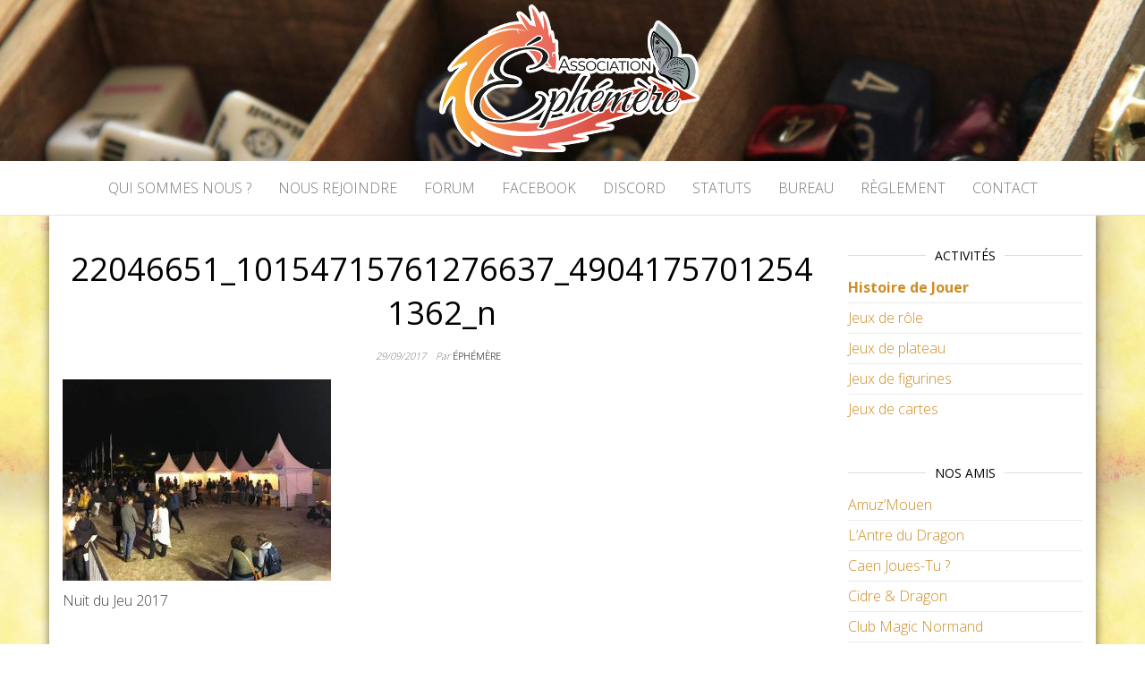

--- FILE ---
content_type: text/html; charset=UTF-8
request_url: https://www.association-ephemere.org/whidou/a-la-nuit-du-jeu-2017/22046651_10154715761276637_49041757012541362_n
body_size: 10936
content:
<!DOCTYPE html>
<html lang="fr-FR">
	<head>
		<meta http-equiv="content-type" content="text/html; charset=UTF-8" />
		<meta http-equiv="X-UA-Compatible" content="IE=edge">
		<meta name="viewport" content="width=device-width, initial-scale=1">
		<link rel="pingback" href="https://www.association-ephemere.org/xmlrpc.php" />
		<title>22046651_10154715761276637_49041757012541362_n &#8211; Association Éphémère</title>
<meta name='robots' content='max-image-preview:large' />
<link rel='dns-prefetch' href='//www.association-ephemere.org' />
<link rel='dns-prefetch' href='//fonts.googleapis.com' />
<link rel="alternate" type="application/rss+xml" title="Association Éphémère &raquo; Flux" href="https://www.association-ephemere.org/feed" />
<link rel="alternate" type="application/rss+xml" title="Association Éphémère &raquo; Flux des commentaires" href="https://www.association-ephemere.org/comments/feed" />
<link rel="alternate" title="oEmbed (JSON)" type="application/json+oembed" href="https://www.association-ephemere.org/wp-json/oembed/1.0/embed?url=https%3A%2F%2Fwww.association-ephemere.org%2Fwhidou%2Fa-la-nuit-du-jeu-2017%2F22046651_10154715761276637_49041757012541362_n" />
<link rel="alternate" title="oEmbed (XML)" type="text/xml+oembed" href="https://www.association-ephemere.org/wp-json/oembed/1.0/embed?url=https%3A%2F%2Fwww.association-ephemere.org%2Fwhidou%2Fa-la-nuit-du-jeu-2017%2F22046651_10154715761276637_49041757012541362_n&#038;format=xml" />
<style id='wp-img-auto-sizes-contain-inline-css' type='text/css'>
img:is([sizes=auto i],[sizes^="auto," i]){contain-intrinsic-size:3000px 1500px}
/*# sourceURL=wp-img-auto-sizes-contain-inline-css */
</style>
<style id='wp-emoji-styles-inline-css' type='text/css'>

	img.wp-smiley, img.emoji {
		display: inline !important;
		border: none !important;
		box-shadow: none !important;
		height: 1em !important;
		width: 1em !important;
		margin: 0 0.07em !important;
		vertical-align: -0.1em !important;
		background: none !important;
		padding: 0 !important;
	}
/*# sourceURL=wp-emoji-styles-inline-css */
</style>
<style id='wp-block-library-inline-css' type='text/css'>
:root{--wp-block-synced-color:#7a00df;--wp-block-synced-color--rgb:122,0,223;--wp-bound-block-color:var(--wp-block-synced-color);--wp-editor-canvas-background:#ddd;--wp-admin-theme-color:#007cba;--wp-admin-theme-color--rgb:0,124,186;--wp-admin-theme-color-darker-10:#006ba1;--wp-admin-theme-color-darker-10--rgb:0,107,160.5;--wp-admin-theme-color-darker-20:#005a87;--wp-admin-theme-color-darker-20--rgb:0,90,135;--wp-admin-border-width-focus:2px}@media (min-resolution:192dpi){:root{--wp-admin-border-width-focus:1.5px}}.wp-element-button{cursor:pointer}:root .has-very-light-gray-background-color{background-color:#eee}:root .has-very-dark-gray-background-color{background-color:#313131}:root .has-very-light-gray-color{color:#eee}:root .has-very-dark-gray-color{color:#313131}:root .has-vivid-green-cyan-to-vivid-cyan-blue-gradient-background{background:linear-gradient(135deg,#00d084,#0693e3)}:root .has-purple-crush-gradient-background{background:linear-gradient(135deg,#34e2e4,#4721fb 50%,#ab1dfe)}:root .has-hazy-dawn-gradient-background{background:linear-gradient(135deg,#faaca8,#dad0ec)}:root .has-subdued-olive-gradient-background{background:linear-gradient(135deg,#fafae1,#67a671)}:root .has-atomic-cream-gradient-background{background:linear-gradient(135deg,#fdd79a,#004a59)}:root .has-nightshade-gradient-background{background:linear-gradient(135deg,#330968,#31cdcf)}:root .has-midnight-gradient-background{background:linear-gradient(135deg,#020381,#2874fc)}:root{--wp--preset--font-size--normal:16px;--wp--preset--font-size--huge:42px}.has-regular-font-size{font-size:1em}.has-larger-font-size{font-size:2.625em}.has-normal-font-size{font-size:var(--wp--preset--font-size--normal)}.has-huge-font-size{font-size:var(--wp--preset--font-size--huge)}.has-text-align-center{text-align:center}.has-text-align-left{text-align:left}.has-text-align-right{text-align:right}.has-fit-text{white-space:nowrap!important}#end-resizable-editor-section{display:none}.aligncenter{clear:both}.items-justified-left{justify-content:flex-start}.items-justified-center{justify-content:center}.items-justified-right{justify-content:flex-end}.items-justified-space-between{justify-content:space-between}.screen-reader-text{border:0;clip-path:inset(50%);height:1px;margin:-1px;overflow:hidden;padding:0;position:absolute;width:1px;word-wrap:normal!important}.screen-reader-text:focus{background-color:#ddd;clip-path:none;color:#444;display:block;font-size:1em;height:auto;left:5px;line-height:normal;padding:15px 23px 14px;text-decoration:none;top:5px;width:auto;z-index:100000}html :where(.has-border-color){border-style:solid}html :where([style*=border-top-color]){border-top-style:solid}html :where([style*=border-right-color]){border-right-style:solid}html :where([style*=border-bottom-color]){border-bottom-style:solid}html :where([style*=border-left-color]){border-left-style:solid}html :where([style*=border-width]){border-style:solid}html :where([style*=border-top-width]){border-top-style:solid}html :where([style*=border-right-width]){border-right-style:solid}html :where([style*=border-bottom-width]){border-bottom-style:solid}html :where([style*=border-left-width]){border-left-style:solid}html :where(img[class*=wp-image-]){height:auto;max-width:100%}:where(figure){margin:0 0 1em}html :where(.is-position-sticky){--wp-admin--admin-bar--position-offset:var(--wp-admin--admin-bar--height,0px)}@media screen and (max-width:600px){html :where(.is-position-sticky){--wp-admin--admin-bar--position-offset:0px}}

/*# sourceURL=wp-block-library-inline-css */
</style><style id='global-styles-inline-css' type='text/css'>
:root{--wp--preset--aspect-ratio--square: 1;--wp--preset--aspect-ratio--4-3: 4/3;--wp--preset--aspect-ratio--3-4: 3/4;--wp--preset--aspect-ratio--3-2: 3/2;--wp--preset--aspect-ratio--2-3: 2/3;--wp--preset--aspect-ratio--16-9: 16/9;--wp--preset--aspect-ratio--9-16: 9/16;--wp--preset--color--black: #000000;--wp--preset--color--cyan-bluish-gray: #abb8c3;--wp--preset--color--white: #ffffff;--wp--preset--color--pale-pink: #f78da7;--wp--preset--color--vivid-red: #cf2e2e;--wp--preset--color--luminous-vivid-orange: #ff6900;--wp--preset--color--luminous-vivid-amber: #fcb900;--wp--preset--color--light-green-cyan: #7bdcb5;--wp--preset--color--vivid-green-cyan: #00d084;--wp--preset--color--pale-cyan-blue: #8ed1fc;--wp--preset--color--vivid-cyan-blue: #0693e3;--wp--preset--color--vivid-purple: #9b51e0;--wp--preset--gradient--vivid-cyan-blue-to-vivid-purple: linear-gradient(135deg,rgb(6,147,227) 0%,rgb(155,81,224) 100%);--wp--preset--gradient--light-green-cyan-to-vivid-green-cyan: linear-gradient(135deg,rgb(122,220,180) 0%,rgb(0,208,130) 100%);--wp--preset--gradient--luminous-vivid-amber-to-luminous-vivid-orange: linear-gradient(135deg,rgb(252,185,0) 0%,rgb(255,105,0) 100%);--wp--preset--gradient--luminous-vivid-orange-to-vivid-red: linear-gradient(135deg,rgb(255,105,0) 0%,rgb(207,46,46) 100%);--wp--preset--gradient--very-light-gray-to-cyan-bluish-gray: linear-gradient(135deg,rgb(238,238,238) 0%,rgb(169,184,195) 100%);--wp--preset--gradient--cool-to-warm-spectrum: linear-gradient(135deg,rgb(74,234,220) 0%,rgb(151,120,209) 20%,rgb(207,42,186) 40%,rgb(238,44,130) 60%,rgb(251,105,98) 80%,rgb(254,248,76) 100%);--wp--preset--gradient--blush-light-purple: linear-gradient(135deg,rgb(255,206,236) 0%,rgb(152,150,240) 100%);--wp--preset--gradient--blush-bordeaux: linear-gradient(135deg,rgb(254,205,165) 0%,rgb(254,45,45) 50%,rgb(107,0,62) 100%);--wp--preset--gradient--luminous-dusk: linear-gradient(135deg,rgb(255,203,112) 0%,rgb(199,81,192) 50%,rgb(65,88,208) 100%);--wp--preset--gradient--pale-ocean: linear-gradient(135deg,rgb(255,245,203) 0%,rgb(182,227,212) 50%,rgb(51,167,181) 100%);--wp--preset--gradient--electric-grass: linear-gradient(135deg,rgb(202,248,128) 0%,rgb(113,206,126) 100%);--wp--preset--gradient--midnight: linear-gradient(135deg,rgb(2,3,129) 0%,rgb(40,116,252) 100%);--wp--preset--font-size--small: 13px;--wp--preset--font-size--medium: 20px;--wp--preset--font-size--large: 36px;--wp--preset--font-size--x-large: 42px;--wp--preset--spacing--20: 0.44rem;--wp--preset--spacing--30: 0.67rem;--wp--preset--spacing--40: 1rem;--wp--preset--spacing--50: 1.5rem;--wp--preset--spacing--60: 2.25rem;--wp--preset--spacing--70: 3.38rem;--wp--preset--spacing--80: 5.06rem;--wp--preset--shadow--natural: 6px 6px 9px rgba(0, 0, 0, 0.2);--wp--preset--shadow--deep: 12px 12px 50px rgba(0, 0, 0, 0.4);--wp--preset--shadow--sharp: 6px 6px 0px rgba(0, 0, 0, 0.2);--wp--preset--shadow--outlined: 6px 6px 0px -3px rgb(255, 255, 255), 6px 6px rgb(0, 0, 0);--wp--preset--shadow--crisp: 6px 6px 0px rgb(0, 0, 0);}:where(.is-layout-flex){gap: 0.5em;}:where(.is-layout-grid){gap: 0.5em;}body .is-layout-flex{display: flex;}.is-layout-flex{flex-wrap: wrap;align-items: center;}.is-layout-flex > :is(*, div){margin: 0;}body .is-layout-grid{display: grid;}.is-layout-grid > :is(*, div){margin: 0;}:where(.wp-block-columns.is-layout-flex){gap: 2em;}:where(.wp-block-columns.is-layout-grid){gap: 2em;}:where(.wp-block-post-template.is-layout-flex){gap: 1.25em;}:where(.wp-block-post-template.is-layout-grid){gap: 1.25em;}.has-black-color{color: var(--wp--preset--color--black) !important;}.has-cyan-bluish-gray-color{color: var(--wp--preset--color--cyan-bluish-gray) !important;}.has-white-color{color: var(--wp--preset--color--white) !important;}.has-pale-pink-color{color: var(--wp--preset--color--pale-pink) !important;}.has-vivid-red-color{color: var(--wp--preset--color--vivid-red) !important;}.has-luminous-vivid-orange-color{color: var(--wp--preset--color--luminous-vivid-orange) !important;}.has-luminous-vivid-amber-color{color: var(--wp--preset--color--luminous-vivid-amber) !important;}.has-light-green-cyan-color{color: var(--wp--preset--color--light-green-cyan) !important;}.has-vivid-green-cyan-color{color: var(--wp--preset--color--vivid-green-cyan) !important;}.has-pale-cyan-blue-color{color: var(--wp--preset--color--pale-cyan-blue) !important;}.has-vivid-cyan-blue-color{color: var(--wp--preset--color--vivid-cyan-blue) !important;}.has-vivid-purple-color{color: var(--wp--preset--color--vivid-purple) !important;}.has-black-background-color{background-color: var(--wp--preset--color--black) !important;}.has-cyan-bluish-gray-background-color{background-color: var(--wp--preset--color--cyan-bluish-gray) !important;}.has-white-background-color{background-color: var(--wp--preset--color--white) !important;}.has-pale-pink-background-color{background-color: var(--wp--preset--color--pale-pink) !important;}.has-vivid-red-background-color{background-color: var(--wp--preset--color--vivid-red) !important;}.has-luminous-vivid-orange-background-color{background-color: var(--wp--preset--color--luminous-vivid-orange) !important;}.has-luminous-vivid-amber-background-color{background-color: var(--wp--preset--color--luminous-vivid-amber) !important;}.has-light-green-cyan-background-color{background-color: var(--wp--preset--color--light-green-cyan) !important;}.has-vivid-green-cyan-background-color{background-color: var(--wp--preset--color--vivid-green-cyan) !important;}.has-pale-cyan-blue-background-color{background-color: var(--wp--preset--color--pale-cyan-blue) !important;}.has-vivid-cyan-blue-background-color{background-color: var(--wp--preset--color--vivid-cyan-blue) !important;}.has-vivid-purple-background-color{background-color: var(--wp--preset--color--vivid-purple) !important;}.has-black-border-color{border-color: var(--wp--preset--color--black) !important;}.has-cyan-bluish-gray-border-color{border-color: var(--wp--preset--color--cyan-bluish-gray) !important;}.has-white-border-color{border-color: var(--wp--preset--color--white) !important;}.has-pale-pink-border-color{border-color: var(--wp--preset--color--pale-pink) !important;}.has-vivid-red-border-color{border-color: var(--wp--preset--color--vivid-red) !important;}.has-luminous-vivid-orange-border-color{border-color: var(--wp--preset--color--luminous-vivid-orange) !important;}.has-luminous-vivid-amber-border-color{border-color: var(--wp--preset--color--luminous-vivid-amber) !important;}.has-light-green-cyan-border-color{border-color: var(--wp--preset--color--light-green-cyan) !important;}.has-vivid-green-cyan-border-color{border-color: var(--wp--preset--color--vivid-green-cyan) !important;}.has-pale-cyan-blue-border-color{border-color: var(--wp--preset--color--pale-cyan-blue) !important;}.has-vivid-cyan-blue-border-color{border-color: var(--wp--preset--color--vivid-cyan-blue) !important;}.has-vivid-purple-border-color{border-color: var(--wp--preset--color--vivid-purple) !important;}.has-vivid-cyan-blue-to-vivid-purple-gradient-background{background: var(--wp--preset--gradient--vivid-cyan-blue-to-vivid-purple) !important;}.has-light-green-cyan-to-vivid-green-cyan-gradient-background{background: var(--wp--preset--gradient--light-green-cyan-to-vivid-green-cyan) !important;}.has-luminous-vivid-amber-to-luminous-vivid-orange-gradient-background{background: var(--wp--preset--gradient--luminous-vivid-amber-to-luminous-vivid-orange) !important;}.has-luminous-vivid-orange-to-vivid-red-gradient-background{background: var(--wp--preset--gradient--luminous-vivid-orange-to-vivid-red) !important;}.has-very-light-gray-to-cyan-bluish-gray-gradient-background{background: var(--wp--preset--gradient--very-light-gray-to-cyan-bluish-gray) !important;}.has-cool-to-warm-spectrum-gradient-background{background: var(--wp--preset--gradient--cool-to-warm-spectrum) !important;}.has-blush-light-purple-gradient-background{background: var(--wp--preset--gradient--blush-light-purple) !important;}.has-blush-bordeaux-gradient-background{background: var(--wp--preset--gradient--blush-bordeaux) !important;}.has-luminous-dusk-gradient-background{background: var(--wp--preset--gradient--luminous-dusk) !important;}.has-pale-ocean-gradient-background{background: var(--wp--preset--gradient--pale-ocean) !important;}.has-electric-grass-gradient-background{background: var(--wp--preset--gradient--electric-grass) !important;}.has-midnight-gradient-background{background: var(--wp--preset--gradient--midnight) !important;}.has-small-font-size{font-size: var(--wp--preset--font-size--small) !important;}.has-medium-font-size{font-size: var(--wp--preset--font-size--medium) !important;}.has-large-font-size{font-size: var(--wp--preset--font-size--large) !important;}.has-x-large-font-size{font-size: var(--wp--preset--font-size--x-large) !important;}
/*# sourceURL=global-styles-inline-css */
</style>

<style id='classic-theme-styles-inline-css' type='text/css'>
/*! This file is auto-generated */
.wp-block-button__link{color:#fff;background-color:#32373c;border-radius:9999px;box-shadow:none;text-decoration:none;padding:calc(.667em + 2px) calc(1.333em + 2px);font-size:1.125em}.wp-block-file__button{background:#32373c;color:#fff;text-decoration:none}
/*# sourceURL=/wp-includes/css/classic-themes.min.css */
</style>
<link rel='stylesheet' id='master-blog-fonts-css' href='https://fonts.googleapis.com/css?family=Open+Sans%3A300%2C400%2C700&#038;subset=latin-ext' type='text/css' media='all' />
<link rel='stylesheet' id='bootstrap-css' href='https://www.association-ephemere.org/wp-content/themes/master-blog/css/bootstrap.css?ver=3.3.7' type='text/css' media='all' />
<link rel='stylesheet' id='master-blog-stylesheet-css' href='https://www.association-ephemere.org/wp-content/themes/master-eph/style.css?ver=1.0.5' type='text/css' media='all' />
<link rel='stylesheet' id='font-awesome-css' href='https://www.association-ephemere.org/wp-content/themes/master-blog/css/font-awesome.min.css?ver=4.7.0' type='text/css' media='all' />
<script type="text/javascript" src="https://www.association-ephemere.org/wp-includes/js/jquery/jquery.min.js?ver=3.7.1" id="jquery-core-js"></script>
<script type="text/javascript" src="https://www.association-ephemere.org/wp-includes/js/jquery/jquery-migrate.min.js?ver=3.4.1" id="jquery-migrate-js"></script>
<link rel="https://api.w.org/" href="https://www.association-ephemere.org/wp-json/" /><link rel="alternate" title="JSON" type="application/json" href="https://www.association-ephemere.org/wp-json/wp/v2/media/1649" /><link rel="EditURI" type="application/rsd+xml" title="RSD" href="https://www.association-ephemere.org/xmlrpc.php?rsd" />
<meta name="generator" content="WordPress 6.9" />
<link rel="canonical" href="https://www.association-ephemere.org/whidou/a-la-nuit-du-jeu-2017/22046651_10154715761276637_49041757012541362_n" />
<link rel='shortlink' href='https://www.association-ephemere.org/?p=1649' />
<meta name="cdp-version" content="1.5.0" />	<style id="twentyseventeen-custom-header-styles" type="text/css">
			.site-title,
		.site-description {
			position: absolute;
			clip: rect(1px, 1px, 1px, 1px);
		}
		</style>
	<style type="text/css" id="custom-background-css">
body.custom-background { background-image: url("https://www.association-ephemere.org/wp-content/uploads/fond.jpg"); background-position: center center; background-size: cover; background-repeat: no-repeat; background-attachment: fixed; }
</style>
	<link rel="icon" href="https://www.association-ephemere.org/wp-content/uploads/cropped-favicon-1-32x32.png" sizes="32x32" />
<link rel="icon" href="https://www.association-ephemere.org/wp-content/uploads/cropped-favicon-1-192x192.png" sizes="192x192" />
<link rel="apple-touch-icon" href="https://www.association-ephemere.org/wp-content/uploads/cropped-favicon-1-180x180.png" />
<meta name="msapplication-TileImage" content="https://www.association-ephemere.org/wp-content/uploads/cropped-favicon-1-270x270.png" />
		<style type="text/css" id="wp-custom-css">
			.footer-credits-text {
	padding: 0;
	margin: 0;
}

.elementor-widget .elementor-icon-list-item a {
	display:inline;
}

	.tribe-events-widget-events-list__header {
	font-size: 18px;
	position: relative;
	width: 100%;
	clear: both;
	margin-top: 10px;
	margin-bottom: 0;
	text-transform: uppercase;
	display: inline-block;
	text-align: center;
	padding: 0;
}

.tribe-events-widget-events-list__header-title {
	font-size: 14px;
	float: none;
	padding: 10px !important;
	margin: 0;
	font-style: normal;
	display: inline-block;
	background-color: #fff;
	position: relative;
	z-index: 2;
	line-height: normal;
	word-wrap: break-word;
	color: #000;
	box-sizing: border-box;
	text-transform: uppercase;
	text-align: center;
}

.tribe-events-widget-events-list__header::after {
  content: '';
  position: absolute;
  right: 0;
  bottom: 50%;
  height: 1px;
  background-color: #dddddd;
  left: 0;
	box-sizing: border-box;
	font-size: 18px;
	text-transform: uppercase;
	text-align: center;
}

.tribe-events-widget-events-list__event-title {
	font-size: 1em;
}		</style>
			</head>
	<body id="blog" class="attachment wp-singular attachment-template-default single single-attachment postid-1649 attachmentid-1649 attachment-jpeg custom-background wp-custom-logo wp-theme-master-blog wp-child-theme-master-eph">
        		<div class="site-header container-fluid" style="background-image: url(https://www.association-ephemere.org/wp-content/uploads/test_banner_nologo-1.jpg)">
	<div class="custom-header container" >
			<div class="site-heading text-center">
        				<div class="site-branding-logo">
					<a href="https://www.association-ephemere.org/" class="custom-logo-link" rel="home"><img width="378" height="180" src="https://www.association-ephemere.org/wp-content/uploads/cropped-logo-180.png" class="custom-logo" alt="Association Éphémère" decoding="async" fetchpriority="high" srcset="https://www.association-ephemere.org/wp-content/uploads/cropped-logo-180.png 378w, https://www.association-ephemere.org/wp-content/uploads/cropped-logo-180-300x143.png 300w" sizes="(max-width: 378px) 100vw, 378px" /></a>				</div>
				<div class="site-branding-text">
											<p class="site-title"><a href="https://www.association-ephemere.org/" rel="home">Association Éphémère</a></p>
					
											<p class="site-description">
							Association de jeux de rôle et de stratégie à Caen						</p>
									</div><!-- .site-branding-text -->
        			</div>
	</div>
</div>
 
<div class="main-menu">
	<nav id="site-navigation" class="navbar navbar-default navbar-center">     
		<div class="container">   
			<div class="navbar-header">
									<div id="main-menu-panel" class="open-panel" data-panel="main-menu-panel">
						<span></span>
						<span></span>
						<span></span>
					</div>
							</div>
			<div class="menu-container"><ul id="menu-association" class="nav navbar-nav"><li id="menu-item-121" class="menu-item menu-item-type-post_type menu-item-object-page menu-item-121"><a title="Qui sommes nous ?" href="https://www.association-ephemere.org/qui-sommes-nous">Qui sommes nous ?</a></li>
<li id="menu-item-120" class="menu-item menu-item-type-post_type menu-item-object-page menu-item-120"><a title="Nous rejoindre" href="https://www.association-ephemere.org/nous-rejoindre">Nous rejoindre</a></li>
<li id="menu-item-1246" class="menu-item menu-item-type-custom menu-item-object-custom menu-item-1246"><a title="Forum" href="https://forum.association-ephemere.org/">Forum</a></li>
<li id="menu-item-1416" class="menu-item menu-item-type-custom menu-item-object-custom menu-item-1416"><a title="Facebook" href="https://www.facebook.com/Association-Eph%C3%A9m%C3%A8re-109035731636/">Facebook</a></li>
<li id="menu-item-4114" class="menu-item menu-item-type-custom menu-item-object-custom menu-item-4114"><a title="Discord" href="https://discord.gg/aS7TZcUDkF">Discord</a></li>
<li id="menu-item-119" class="menu-item menu-item-type-post_type menu-item-object-page menu-item-119"><a title="Statuts" href="https://www.association-ephemere.org/statuts">Statuts</a></li>
<li id="menu-item-118" class="menu-item menu-item-type-post_type menu-item-object-page menu-item-118"><a title="Bureau" href="https://www.association-ephemere.org/bureau">Bureau</a></li>
<li id="menu-item-1866" class="menu-item menu-item-type-post_type menu-item-object-page menu-item-1866"><a title="Règlement" href="https://www.association-ephemere.org/reglement-interieur">Règlement</a></li>
<li id="menu-item-1415" class="menu-item menu-item-type-post_type menu-item-object-page menu-item-1415"><a title="Contact" href="https://www.association-ephemere.org/contact">Contact</a></li>
</ul></div>		</div>
			</nav> 
</div>

<div class="container main-container" role="main">
	<div class="page-area">
		
<!-- start content container -->
<!-- start content container -->
<div class="row">      
			<article class="col-md-9">
			                         
					<div class="post-1649 attachment type-attachment status-inherit hentry">
						<div class="single-wrap">
														<h1 class="single-title">22046651_10154715761276637_49041757012541362_n</h1>							<div class="single-meta text-center">
									<span class="posted-date">
		29/09/2017	</span>
									<span class="author-meta">
									<span class="author-meta-by">Par </span>
									<a href="https://www.association-ephemere.org/author/admin">
										Éphémère									</a>
								</span>
							</div>	
							<div class="single-content"> 
								<div class="single-entry-summary">
									    							<p class="attachment"><a href='https://www.association-ephemere.org/wp-content/uploads/22046651_10154715761276637_49041757012541362_n.jpg'><img decoding="async" width="300" height="225" src="https://www.association-ephemere.org/wp-content/uploads/22046651_10154715761276637_49041757012541362_n-300x225.jpg" class="attachment-medium size-medium" alt="" srcset="https://www.association-ephemere.org/wp-content/uploads/22046651_10154715761276637_49041757012541362_n-300x225.jpg 300w, https://www.association-ephemere.org/wp-content/uploads/22046651_10154715761276637_49041757012541362_n-600x450.jpg 600w, https://www.association-ephemere.org/wp-content/uploads/22046651_10154715761276637_49041757012541362_n-768x576.jpg 768w, https://www.association-ephemere.org/wp-content/uploads/22046651_10154715761276637_49041757012541362_n.jpg 960w" sizes="(max-width: 300px) 100vw, 300px" /></a></p>
<p>Nuit du Jeu 2017</p>
    															</div><!-- .single-entry-summary -->
																							</div>
						</div>
													<div class="single-footer">
									<div id="comments" class="comments-template">
			</div>
 
							</div>
											</div>        
				        
			    
		</article> 
			<aside id="sidebar" class="col-md-3">
    <div class="sidebar__inner">
		  <div id="nav_menu-15" class="widget widget_nav_menu"><div class="widget-title"><h3>Activités</h3></div><div class="menu-activites-container"><ul id="menu-activites" class="menu"><li id="menu-item-5105" class="menu-item menu-item-type-post_type menu-item-object-page menu-item-5105"><a href="https://www.association-ephemere.org/histoire-de-jouer"><strong>Histoire de Jouer</strong></a></li>
<li id="menu-item-110" class="menu-item menu-item-type-post_type menu-item-object-page menu-item-110"><a href="https://www.association-ephemere.org/jeux-de-role">Jeux de rôle</a></li>
<li id="menu-item-109" class="menu-item menu-item-type-post_type menu-item-object-page menu-item-109"><a href="https://www.association-ephemere.org/jeux-de-plateau">Jeux de plateau</a></li>
<li id="menu-item-111" class="menu-item menu-item-type-post_type menu-item-object-page menu-item-111"><a href="https://www.association-ephemere.org/jeux-de-figurines">Jeux de figurines</a></li>
<li id="menu-item-112" class="menu-item menu-item-type-post_type menu-item-object-page menu-item-112"><a href="https://www.association-ephemere.org/jeux-de-cartes">Jeux de cartes</a></li>
</ul></div></div><div id="nav_menu-18" class="widget widget_nav_menu"><div class="widget-title"><h3>Nos amis</h3></div><div class="menu-nos-amis-container"><ul id="menu-nos-amis" class="menu"><li id="menu-item-1478" class="menu-item menu-item-type-custom menu-item-object-custom menu-item-1478"><a href="https://www.facebook.com/Amuzmouen/?locale=fr_FR">Amuz&rsquo;Mouen</a></li>
<li id="menu-item-1479" class="menu-item menu-item-type-custom menu-item-object-custom menu-item-1479"><a href="http://www.net1901.org/association/LANTRE-DU-DRAGON,330886.html">L’Antre du Dragon</a></li>
<li id="menu-item-1480" class="menu-item menu-item-type-custom menu-item-object-custom menu-item-1480"><a href="https://caenjouestu.wordpress.com/">Caen Joues-Tu ?</a></li>
<li id="menu-item-1493" class="menu-item menu-item-type-custom menu-item-object-custom menu-item-1493"><a href="https://www.cidreetdragon.eu/">Cidre &#038; Dragon</a></li>
<li id="menu-item-4443" class="menu-item menu-item-type-custom menu-item-object-custom menu-item-4443"><a href="https://www.clubmagicnormand.com/">Club Magic Normand</a></li>
<li id="menu-item-2690" class="menu-item menu-item-type-custom menu-item-object-custom menu-item-2690"><a href="https://www.facebook.com/bayeunains/">Les Bayeunains</a></li>
<li id="menu-item-2061" class="menu-item menu-item-type-custom menu-item-object-custom menu-item-2061"><a href="http://laclac.forumactif.com/">La CLAC</a></li>
<li id="menu-item-1486" class="menu-item menu-item-type-custom menu-item-object-custom menu-item-1486"><a href="http://faimdjeux.fr/">Faim d’Jeux</a></li>
<li id="menu-item-1482" class="menu-item menu-item-type-custom menu-item-object-custom menu-item-1482"><a href="http://histoiresortilege.free.fr/">Histoire &#038; Sortilèges</a></li>
<li id="menu-item-1483" class="menu-item menu-item-type-custom menu-item-object-custom menu-item-1483"><a href="https://www.jouons-ensemble.org/">Jouons Ensemble</a></li>
<li id="menu-item-1674" class="menu-item menu-item-type-custom menu-item-object-custom menu-item-1674"><a href="http://ligue-cathim.forumactif.org/">Ligue Cathîm</a></li>
<li id="menu-item-1613" class="menu-item menu-item-type-custom menu-item-object-custom menu-item-1613"><a href="https://www.facebook.com/LLDDorganisation/">LLDD</a></li>
<li id="menu-item-1488" class="menu-item menu-item-type-custom menu-item-object-custom menu-item-1488"><a href="http://www.manafull.fr/">Manafull</a></li>
<li id="menu-item-4124" class="menu-item menu-item-type-custom menu-item-object-custom menu-item-4124"><a href="https://www.la-prairie.com/">MJC La Prairie</a></li>
<li id="menu-item-1490" class="menu-item menu-item-type-custom menu-item-object-custom menu-item-1490"><a href="http://lesrolistesrouennais.fr/">Rôlistes Rouennais</a></li>
<li id="menu-item-1489" class="menu-item menu-item-type-custom menu-item-object-custom menu-item-1489"><a href="http://semej.free.fr/">SEMEJ</a></li>
<li id="menu-item-1494" class="menu-item menu-item-type-custom menu-item-object-custom menu-item-1494"><a href="https://www.facebook.com/Yakajouer-1043418119058395/">Yakajouer</a></li>
</ul></div></div><div id="tag_cloud-4" class="widget widget_tag_cloud"><div class="widget-title"><h3>Sujets</h3></div><div class="tagcloud"><a href="https://www.association-ephemere.org/tag/age-of-sigmar" class="tag-cloud-link tag-link-119 tag-link-position-1" style="font-size: 12.96062992126pt;" aria-label="Age of Sigmar (19 éléments)">Age of Sigmar</a>
<a href="https://www.association-ephemere.org/tag/aventures-en-terre-du-milieu" class="tag-cloud-link tag-link-324 tag-link-position-2" style="font-size: 8pt;" aria-label="Aventures en Terre du Milieu (6 éléments)">Aventures en Terre du Milieu</a>
<a href="https://www.association-ephemere.org/tag/black-sword-hack" class="tag-cloud-link tag-link-344 tag-link-position-3" style="font-size: 9.1023622047244pt;" aria-label="Black sword hack (8 éléments)">Black sword hack</a>
<a href="https://www.association-ephemere.org/tag/caen" class="tag-cloud-link tag-link-48 tag-link-position-4" style="font-size: 9.6535433070866pt;" aria-label="caen (9 éléments)">caen</a>
<a href="https://www.association-ephemere.org/tag/channel-fear" class="tag-cloud-link tag-link-245 tag-link-position-5" style="font-size: 8.5511811023622pt;" aria-label="Channel Fear (7 éléments)">Channel Fear</a>
<a href="https://www.association-ephemere.org/tag/conan" class="tag-cloud-link tag-link-40 tag-link-position-6" style="font-size: 10.866141732283pt;" aria-label="Conan (12 éléments)">Conan</a>
<a href="https://www.association-ephemere.org/tag/coureurs-dorages" class="tag-cloud-link tag-link-137 tag-link-position-7" style="font-size: 10.535433070866pt;" aria-label="Coureurs d&#039;Orages (11 éléments)">Coureurs d&#039;Orages</a>
<a href="https://www.association-ephemere.org/tag/deadlands" class="tag-cloud-link tag-link-112 tag-link-position-8" style="font-size: 8.5511811023622pt;" aria-label="Deadlands (7 éléments)">Deadlands</a>
<a href="https://www.association-ephemere.org/tag/donjons-dragons" class="tag-cloud-link tag-link-178 tag-link-position-9" style="font-size: 14.173228346457pt;" aria-label="Donjons &amp; Dragons (25 éléments)">Donjons &amp; Dragons</a>
<a href="https://www.association-ephemere.org/tag/donjons-et-chatons" class="tag-cloud-link tag-link-333 tag-link-position-10" style="font-size: 9.6535433070866pt;" aria-label="Donjons et Chatons (9 éléments)">Donjons et Chatons</a>
<a href="https://www.association-ephemere.org/tag/dragon-de-poche%c2%b2" class="tag-cloud-link tag-link-39 tag-link-position-11" style="font-size: 8pt;" aria-label="Dragon de Poche² (6 éléments)">Dragon de Poche²</a>
<a href="https://www.association-ephemere.org/tag/dying-earth" class="tag-cloud-link tag-link-87 tag-link-position-12" style="font-size: 12.188976377953pt;" aria-label="Dying Earth (16 éléments)">Dying Earth</a>
<a href="https://www.association-ephemere.org/tag/debutants" class="tag-cloud-link tag-link-52 tag-link-position-13" style="font-size: 10.094488188976pt;" aria-label="débutants (10 éléments)">débutants</a>
<a href="https://www.association-ephemere.org/tag/decouverte" class="tag-cloud-link tag-link-51 tag-link-position-14" style="font-size: 11.858267716535pt;" aria-label="découverte (15 éléments)">découverte</a>
<a href="https://www.association-ephemere.org/tag/defis-fantastiques" class="tag-cloud-link tag-link-69 tag-link-position-15" style="font-size: 9.6535433070866pt;" aria-label="Défis Fantastiques (9 éléments)">Défis Fantastiques</a>
<a href="https://www.association-ephemere.org/tag/factotums" class="tag-cloud-link tag-link-316 tag-link-position-16" style="font-size: 10.094488188976pt;" aria-label="Factotums (10 éléments)">Factotums</a>
<a href="https://www.association-ephemere.org/tag/festival" class="tag-cloud-link tag-link-31 tag-link-position-17" style="font-size: 12.188976377953pt;" aria-label="Festival (16 éléments)">Festival</a>
<a href="https://www.association-ephemere.org/tag/h2j" class="tag-cloud-link tag-link-116 tag-link-position-18" style="font-size: 8pt;" aria-label="H2J (6 éléments)">H2J</a>
<a href="https://www.association-ephemere.org/tag/knight" class="tag-cloud-link tag-link-127 tag-link-position-19" style="font-size: 13.622047244094pt;" aria-label="Knight (22 éléments)">Knight</a>
<a href="https://www.association-ephemere.org/tag/lappel-de-cthulhu" class="tag-cloud-link tag-link-83 tag-link-position-20" style="font-size: 10.535433070866pt;" aria-label="L&#039;Appel de Cthulhu (11 éléments)">L&#039;Appel de Cthulhu</a>
<a href="https://www.association-ephemere.org/tag/loup-garou" class="tag-cloud-link tag-link-114 tag-link-position-21" style="font-size: 8.5511811023622pt;" aria-label="Loup-garou (7 éléments)">Loup-garou</a>
<a href="https://www.association-ephemere.org/tag/mir" class="tag-cloud-link tag-link-310 tag-link-position-22" style="font-size: 8pt;" aria-label="MIR (6 éléments)">MIR</a>
<a href="https://www.association-ephemere.org/tag/mythic-battles-pantheon" class="tag-cloud-link tag-link-110 tag-link-position-23" style="font-size: 8.5511811023622pt;" aria-label="Mythic Battles: Pantheon (7 éléments)">Mythic Battles: Pantheon</a>
<a href="https://www.association-ephemere.org/tag/ocelo" class="tag-cloud-link tag-link-384 tag-link-position-24" style="font-size: 9.1023622047244pt;" aria-label="Ocelo (8 éléments)">Ocelo</a>
<a href="https://www.association-ephemere.org/tag/paranoia" class="tag-cloud-link tag-link-306 tag-link-position-25" style="font-size: 8.5511811023622pt;" aria-label="Paranoïa (7 éléments)">Paranoïa</a>
<a href="https://www.association-ephemere.org/tag/pathfinder" class="tag-cloud-link tag-link-118 tag-link-position-26" style="font-size: 12.188976377953pt;" aria-label="Pathfinder (16 éléments)">Pathfinder</a>
<a href="https://www.association-ephemere.org/tag/photos" class="tag-cloud-link tag-link-37 tag-link-position-27" style="font-size: 8.5511811023622pt;" aria-label="photos (7 éléments)">photos</a>
<a href="https://www.association-ephemere.org/tag/pokemon" class="tag-cloud-link tag-link-175 tag-link-position-28" style="font-size: 10.535433070866pt;" aria-label="Pokémon (11 éléments)">Pokémon</a>
<a href="https://www.association-ephemere.org/tag/rentree" class="tag-cloud-link tag-link-24 tag-link-position-29" style="font-size: 8pt;" aria-label="rentrée (6 éléments)">rentrée</a>
<a href="https://www.association-ephemere.org/tag/soiree-a-theme" class="tag-cloud-link tag-link-65 tag-link-position-30" style="font-size: 9.6535433070866pt;" aria-label="soirée à thème (9 éléments)">soirée à thème</a>
<a href="https://www.association-ephemere.org/tag/sombre" class="tag-cloud-link tag-link-62 tag-link-position-31" style="font-size: 15.275590551181pt;" aria-label="Sombre (31 éléments)">Sombre</a>
<a href="https://www.association-ephemere.org/tag/sortie" class="tag-cloud-link tag-link-20 tag-link-position-32" style="font-size: 14.062992125984pt;" aria-label="sortie (24 éléments)">sortie</a>
<a href="https://www.association-ephemere.org/tag/star-heroes" class="tag-cloud-link tag-link-143 tag-link-position-33" style="font-size: 8.5511811023622pt;" aria-label="Star Heroes (7 éléments)">Star Heroes</a>
<a href="https://www.association-ephemere.org/tag/star-wars-aux-confins-de-lempire" class="tag-cloud-link tag-link-28 tag-link-position-34" style="font-size: 10.866141732283pt;" aria-label="Star Wars : Aux Confins de l&#039;Empire (12 éléments)">Star Wars : Aux Confins de l&#039;Empire</a>
<a href="https://www.association-ephemere.org/tag/seance-a-theme" class="tag-cloud-link tag-link-242 tag-link-position-35" style="font-size: 9.1023622047244pt;" aria-label="Séance à thème (8 éléments)">Séance à thème</a>
<a href="https://www.association-ephemere.org/tag/tales-from-the-loop" class="tag-cloud-link tag-link-197 tag-link-position-36" style="font-size: 10.535433070866pt;" aria-label="Tales from the Loop (11 éléments)">Tales from the Loop</a>
<a href="https://www.association-ephemere.org/tag/theme" class="tag-cloud-link tag-link-179 tag-link-position-37" style="font-size: 8pt;" aria-label="thème (6 éléments)">thème</a>
<a href="https://www.association-ephemere.org/tag/vacances" class="tag-cloud-link tag-link-43 tag-link-position-38" style="font-size: 8.5511811023622pt;" aria-label="vacances (7 éléments)">vacances</a>
<a href="https://www.association-ephemere.org/tag/vendredi" class="tag-cloud-link tag-link-23 tag-link-position-39" style="font-size: 22pt;" aria-label="vendredi (132 éléments)">vendredi</a>
<a href="https://www.association-ephemere.org/tag/vous-etes-des-gobelins" class="tag-cloud-link tag-link-91 tag-link-position-40" style="font-size: 10.094488188976pt;" aria-label="Vous êtes des gobelins (10 éléments)">Vous êtes des gobelins</a>
<a href="https://www.association-ephemere.org/tag/warhammer" class="tag-cloud-link tag-link-66 tag-link-position-41" style="font-size: 10.094488188976pt;" aria-label="Warhammer (10 éléments)">Warhammer</a>
<a href="https://www.association-ephemere.org/tag/warhammer-40k" class="tag-cloud-link tag-link-109 tag-link-position-42" style="font-size: 18.031496062992pt;" aria-label="Warhammer 40k (57 éléments)">Warhammer 40k</a>
<a href="https://www.association-ephemere.org/tag/wasteland" class="tag-cloud-link tag-link-88 tag-link-position-43" style="font-size: 10.866141732283pt;" aria-label="Wasteland (12 éléments)">Wasteland</a>
<a href="https://www.association-ephemere.org/tag/white-lies" class="tag-cloud-link tag-link-96 tag-link-position-44" style="font-size: 12.740157480315pt;" aria-label="White Lies (18 éléments)">White Lies</a>
<a href="https://www.association-ephemere.org/tag/evenement" class="tag-cloud-link tag-link-46 tag-link-position-45" style="font-size: 8pt;" aria-label="événement (6 éléments)">événement</a></div>
</div>    </div>
	</aside>
</div>
<!-- end content container -->
<!-- end content container -->

</div><!-- end main-container -->
</div><!-- end page-area -->
  				
	<div id="content-footer-section" class="container-fluid clearfix">
		<div class="container">
			<div id="text-4" class="widget widget_text col-md-3">			<div class="textwidget"></div>
		</div>		</div>	
	</div>		
 
<footer id="colophon" class="footer-credits container-fluid">
	<div class="container">
		 
	</div>	
</footer>
 
<script type="speculationrules">
{"prefetch":[{"source":"document","where":{"and":[{"href_matches":"/*"},{"not":{"href_matches":["/wp-*.php","/wp-admin/*","/wp-content/uploads/*","/wp-content/*","/wp-content/plugins/*","/wp-content/themes/master-eph/*","/wp-content/themes/master-blog/*","/*\\?(.+)"]}},{"not":{"selector_matches":"a[rel~=\"nofollow\"]"}},{"not":{"selector_matches":".no-prefetch, .no-prefetch a"}}]},"eagerness":"conservative"}]}
</script>
<script type="text/javascript" src="https://www.association-ephemere.org/wp-content/themes/master-blog/js/bootstrap.min.js?ver=3.3.7" id="bootstrap-js"></script>
<script type="text/javascript" src="https://www.association-ephemere.org/wp-content/themes/master-blog/js/customscript.js?ver=1.0.5" id="master-blog-theme-js-js"></script>
<script id="wp-emoji-settings" type="application/json">
{"baseUrl":"https://s.w.org/images/core/emoji/17.0.2/72x72/","ext":".png","svgUrl":"https://s.w.org/images/core/emoji/17.0.2/svg/","svgExt":".svg","source":{"concatemoji":"https://www.association-ephemere.org/wp-includes/js/wp-emoji-release.min.js?ver=6.9"}}
</script>
<script type="module">
/* <![CDATA[ */
/*! This file is auto-generated */
const a=JSON.parse(document.getElementById("wp-emoji-settings").textContent),o=(window._wpemojiSettings=a,"wpEmojiSettingsSupports"),s=["flag","emoji"];function i(e){try{var t={supportTests:e,timestamp:(new Date).valueOf()};sessionStorage.setItem(o,JSON.stringify(t))}catch(e){}}function c(e,t,n){e.clearRect(0,0,e.canvas.width,e.canvas.height),e.fillText(t,0,0);t=new Uint32Array(e.getImageData(0,0,e.canvas.width,e.canvas.height).data);e.clearRect(0,0,e.canvas.width,e.canvas.height),e.fillText(n,0,0);const a=new Uint32Array(e.getImageData(0,0,e.canvas.width,e.canvas.height).data);return t.every((e,t)=>e===a[t])}function p(e,t){e.clearRect(0,0,e.canvas.width,e.canvas.height),e.fillText(t,0,0);var n=e.getImageData(16,16,1,1);for(let e=0;e<n.data.length;e++)if(0!==n.data[e])return!1;return!0}function u(e,t,n,a){switch(t){case"flag":return n(e,"\ud83c\udff3\ufe0f\u200d\u26a7\ufe0f","\ud83c\udff3\ufe0f\u200b\u26a7\ufe0f")?!1:!n(e,"\ud83c\udde8\ud83c\uddf6","\ud83c\udde8\u200b\ud83c\uddf6")&&!n(e,"\ud83c\udff4\udb40\udc67\udb40\udc62\udb40\udc65\udb40\udc6e\udb40\udc67\udb40\udc7f","\ud83c\udff4\u200b\udb40\udc67\u200b\udb40\udc62\u200b\udb40\udc65\u200b\udb40\udc6e\u200b\udb40\udc67\u200b\udb40\udc7f");case"emoji":return!a(e,"\ud83e\u1fac8")}return!1}function f(e,t,n,a){let r;const o=(r="undefined"!=typeof WorkerGlobalScope&&self instanceof WorkerGlobalScope?new OffscreenCanvas(300,150):document.createElement("canvas")).getContext("2d",{willReadFrequently:!0}),s=(o.textBaseline="top",o.font="600 32px Arial",{});return e.forEach(e=>{s[e]=t(o,e,n,a)}),s}function r(e){var t=document.createElement("script");t.src=e,t.defer=!0,document.head.appendChild(t)}a.supports={everything:!0,everythingExceptFlag:!0},new Promise(t=>{let n=function(){try{var e=JSON.parse(sessionStorage.getItem(o));if("object"==typeof e&&"number"==typeof e.timestamp&&(new Date).valueOf()<e.timestamp+604800&&"object"==typeof e.supportTests)return e.supportTests}catch(e){}return null}();if(!n){if("undefined"!=typeof Worker&&"undefined"!=typeof OffscreenCanvas&&"undefined"!=typeof URL&&URL.createObjectURL&&"undefined"!=typeof Blob)try{var e="postMessage("+f.toString()+"("+[JSON.stringify(s),u.toString(),c.toString(),p.toString()].join(",")+"));",a=new Blob([e],{type:"text/javascript"});const r=new Worker(URL.createObjectURL(a),{name:"wpTestEmojiSupports"});return void(r.onmessage=e=>{i(n=e.data),r.terminate(),t(n)})}catch(e){}i(n=f(s,u,c,p))}t(n)}).then(e=>{for(const n in e)a.supports[n]=e[n],a.supports.everything=a.supports.everything&&a.supports[n],"flag"!==n&&(a.supports.everythingExceptFlag=a.supports.everythingExceptFlag&&a.supports[n]);var t;a.supports.everythingExceptFlag=a.supports.everythingExceptFlag&&!a.supports.flag,a.supports.everything||((t=a.source||{}).concatemoji?r(t.concatemoji):t.wpemoji&&t.twemoji&&(r(t.twemoji),r(t.wpemoji)))});
//# sourceURL=https://www.association-ephemere.org/wp-includes/js/wp-emoji-loader.min.js
/* ]]> */
</script>

</body>
</html>


--- FILE ---
content_type: text/css
request_url: https://www.association-ephemere.org/wp-content/themes/master-eph/style.css?ver=1.0.5
body_size: 490
content:
/*
Theme Name:     master-eph
Theme URI:      https://www.association-ephemere.org/
Description:    Variation de Master-Blog
Author:         Ephemere
Author URI:     https://www.association-ephemere.org/
Template:       master-blog
Version:        0.0.1
*/

@import url("../master-blog/style.css");

.site-heading {
    padding: 0px 15px;
}

.post-content {
    text-align: justify;
}

.tribe-list-widget {
    padding-left: 0;
}

.tagcloud {
    text-align: center;
}

a:hover {
    color:#db6023;
}

.news-thumb img {
    width: 100%;
    max-height: 205px;
    object-fit: cover;
}
